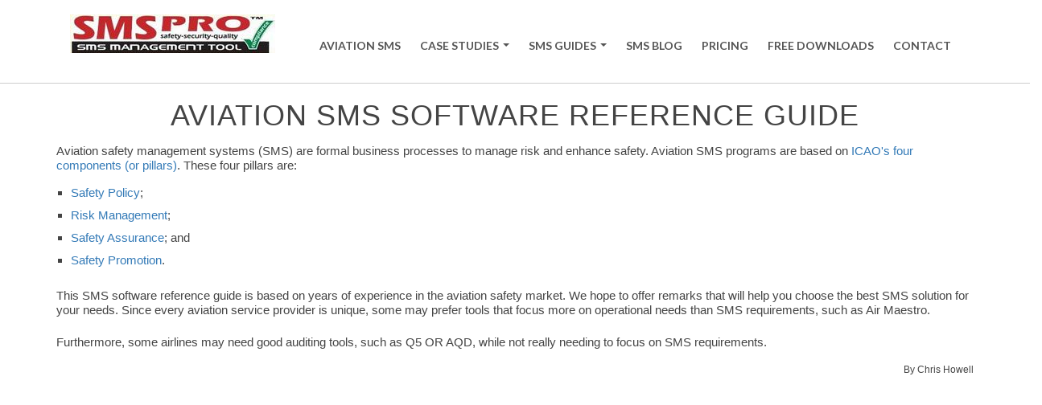

--- FILE ---
content_type: text/html; charset=utf-8
request_url: https://aviation-sms.com/Aviation-Safety/Management-Systems/Software-Reference-Guide
body_size: 6154
content:
<!DOCTYPE HTML PUBLIC "-//W3C//DTD HTML 4.0 Transitional//EN">
<html  lang="en-US">
<head id="Head">     
        
			<!-- Google Tag Manager -->
				<script>(function(w,d,s,l,i){w[l]=w[l]||[];w[l].push({'gtm.start':
				new Date().getTime(),event:'gtm.js'});var f=d.getElementsByTagName(s)[0],
				j=d.createElement(s),dl=l!='dataLayer'?'&l='+l:'';j.async=true;j.src=
				'https://www.googletagmanager.com/gtm.js?id='+i+dl;f.parentNode.insertBefore(j,f);
				})(window,document,'script','dataLayer','GTM-K3DB4JRC');</script>
				<!-- End Google Tag Manager -->
        
		  <meta content="text/html; charset=UTF-8" http-equiv="Content-Type" />
<meta name="REVISIT-AFTER" content="1 DAYS" />
<meta name="RATING" content="GENERAL" />
<meta name="RESOURCE-TYPE" content="DOCUMENT" />
<meta content="text/javascript" http-equiv="Content-Script-Type" />
<meta content="text/css" http-equiv="Content-Style-Type" />
<title>
	Aviation Safety Management Systems (SMS) Software Reference Guide
</title><meta id="MetaDescription" name="DESCRIPTION" content="Best aviation SMS software reference guide for airline &amp; airport safety management systems." /><meta id="MetaRobots" name="ROBOTS" content="INDEX, FOLLOW" /><link href="/DependencyHandler.axd/03159409b2cfae7e5ee00c5f891e43d0.935.css" media="all" type="text/css" rel="stylesheet"/><script src="/DependencyHandler.axd/928273121e227253e8feb0ad0b2d559b.935.js" type="text/javascript"></script><meta name="viewport" content="initial-scale=1.0,width=device-width" /></head>
<body id="Body">     

                <!-- Google Tag Manager (noscript) -->
                <noscript><iframe src="https://www.googletagmanager.com/ns.html?id=GTM-K3DB4JRC"
                height="0" width="0" style="display:none;visibility:hidden"></iframe></noscript>
                <!-- End Google Tag Manager (noscript) -->     

            
    
    <form name="Form" method="post" action="/Aviation-Safety/Management-Systems/Software-Reference-Guide" id="Form" enctype="multipart/form-data">
<div>
<input type="hidden" name="StylesheetManager_TSSM" id="StylesheetManager_TSSM" value="" />
<input type="hidden" name="ScriptManager_TSM" id="ScriptManager_TSM" value="" />
<input type="hidden" name="__EVENTTARGET" id="__EVENTTARGET" value="" />
<input type="hidden" name="__EVENTARGUMENT" id="__EVENTARGUMENT" value="" />
<input type="hidden" name="__VIEWSTATE" id="__VIEWSTATE" value="/wEPDwUKLTU1MDYzMDgwN2RkSMkpiXJ9AiUeKWTm4qgDIm5W3x4=" />
</div>

<script type="text/javascript">
//<![CDATA[
var theForm = document.forms['Form'];
if (!theForm) {
    theForm = document.Form;
}
function __doPostBack(eventTarget, eventArgument) {
    if (!theForm.onsubmit || (theForm.onsubmit() != false)) {
        theForm.__EVENTTARGET.value = eventTarget;
        theForm.__EVENTARGUMENT.value = eventArgument;
        theForm.submit();
    }
}
//]]>
</script>


<script src="/WebResource.axd?d=mUZ7MpX3fPvA5gYw3vKv3PxheLADEse26UKNTitmyrAykP42o5Gtb4bw_BFtjO5ZP2Eumnzv0zocNZcx0&amp;t=638901392248157332" type="text/javascript"></script>


<script src="/Telerik.Web.UI.WebResource.axd?_TSM_HiddenField_=ScriptManager_TSM&amp;compress=1&amp;_TSM_CombinedScripts_=%3b%3bSystem.Web.Extensions%2c+Version%3d4.0.0.0%2c+Culture%3dneutral%2c+PublicKeyToken%3d31bf3856ad364e35%3aen-US%3aa8328cc8-0a99-4e41-8fe3-b58afac64e45%3aea597d4b%3ab25378d2" type="text/javascript"></script>
<div>

	<input type="hidden" name="__VIEWSTATEGENERATOR" id="__VIEWSTATEGENERATOR" value="CA0B0334" />
</div><script src="/DependencyHandler.axd/00eb684e0558235f36e168459db8c213.935.js" type="text/javascript"></script><script type="text/javascript">
//<![CDATA[
Sys.WebForms.PageRequestManager._initialize('ScriptManager', 'Form', [], [], [], 90, '');
//]]>
</script>

        
        
        
<link rel="stylesheet" href="https://maxcdn.bootstrapcdn.com/bootstrap/3.3.1/css/bootstrap.min.css">
<link rel="stylesheet" type="text/css" href="/Portals/_default/Skins/SafetyAviation/css/custom.css">

<!-- font awesome -->
<link rel="stylesheet" href="https://maxcdn.bootstrapcdn.com/font-awesome/4.4.0/css/font-awesome.min.css">

<!-- SmartMenus core CSS (required) -->
<link href='/Portals/_default/Skins/SafetyAviation/smartmenus-0.9.6/css/sm-core-css.css' rel='stylesheet' type='text/css' />
<!-- "sm-clean" menu theme -->
<link href='/Portals/_default/Skins/SafetyAviation/smartmenus-0.9.6/css/sm-clean/sm-clean.css' rel='stylesheet' type='text/css' />

<link href="https://fonts.googleapis.com/css?family=Lato:400,400italic,700,700italic" rel='stylesheet' type='text/css'>

<div class="row">
	<div class="container">
		<div id="dnn_BannerPane" class="col-md-12 DNNEmptyPane"></div>			
	</div>
</div>
<div class="row">
	<div class="container">
		<div id="dnn_TopHeader" class="col-md-12 DNNEmptyPane"></div>			
	</div>
</div>

<div class="row">	
	<div class="container">
		<nav class="navbar" role="navigation">
			
			<a class="navbar-brand">
				<a id="dnn_dnnLOGO_hypLogo" title="Airline Airport Aviation Safety Management SMS System Information" href="https://aviation-sms.com/"><img id="dnn_dnnLOGO_imgLogo" src="/Portals/38/images/sms_logo_255_white_bg.JPG?ver=2015-10-06-214800-543" alt="Airline Airport Aviation Safety Management SMS System Information" style="border-width:0px;" /></a>
			</a>	
			<div class="navbar-header">			
			  <button type="button" class="navbar-toggle collapsed" data-toggle="collapse" data-target="#navbar" aria-expanded="false" aria-controls="navbar">
				<span class="sr-only">Toggle navigation</span>
				<span class="icon-bar"></span>
				<span class="icon-bar"></span>
				<span class="icon-bar"></span>
			  </button>			  
			</div>			
			<div id="navbar" class="collapse navbar-collapse">				
				<script type="text/javascript">
DDR.Menu.registerMenu('dnn_MENU1', {MenuStyle:"BootstrapMenu"});
</script><div id="dnn_MENU1">
  <ul class="sm sm-clean" id="bootstrap-menu">
    <li nid="2272"><a href="https://aviation-sms.com/"><span>Aviation SMS</span></a></li>
    <li nid="3158"><a href="https://aviation-sms.com/Case-Studies"><span>Case Studies</span></a><ul nid="3158">
        <li nid="3159"><a href="https://aviation-sms.com/Case-Studies/MRO-SMS-Case-Study"><span>MRO SMS Case Study</span></a></li>
        <li nid="3160"><a href="https://aviation-sms.com/Case-Studies/Airline-SMS-Case-Study"><span>Airline SMS Case Study</span></a></li>
        <li nid="3161"><a href="https://aviation-sms.com/Case-Studies/FBO-SMS-Case-Study-Copy"><span>FBO SMS Case Study</span></a></li>
        <li nid="3162"><a href="https://aviation-sms.com/Case-Studies/Airports-SMS-Case-Study"><span>Airports SMS Case Study</span></a></li>
        <li nid="3163"><a href="https://aviation-sms.com/Case-Studies/Flight-Schools-SMS-Case-Study"><span>Flight Schools SMS Case Study</span></a></li>
        <li nid="3164"><a href="https://aviation-sms.com/Case-Studies/UAS-SMS-Case-Study"><span>UAS SMS Case Study</span></a></li>
        <li nid="3165"><a href="https://aviation-sms.com/Case-Studies/Agricultural-Aviation-SMS-Case-Study"><span>Agricultural Aviation SMS Case Study</span></a></li>
        <li nid="3166"><a href="https://aviation-sms.com/Case-Studies/Medical-Transport-Operations-SMS-Case-Study"><span>Medical Transport Operations SMS Case Study</span></a></li>
        <li nid="3167"><a href="https://aviation-sms.com/Case-Studies/ANSP-SMS-Case-Study"><span>ANSP SMS Case Study</span></a></li>
        <li nid="3168"><a href="https://aviation-sms.com/Case-Studies/General-Aviation-SMS-Case-Study"><span>General Aviation SMS Case Study</span></a></li>
        <li nid="3169"><a href="https://aviation-sms.com/Case-Studies/Government-Agencies-SMS-Case-Study"><span>Government Agencies SMS Case Study</span></a></li>
        <li nid="3170"><a href="https://aviation-sms.com/Case-Studies/CAA-SMS-Case-Study"><span>CAA SMS Case Study</span></a></li>
        <li nid="3171"><a href="https://aviation-sms.com/Case-Studies/Military-Aviation-SMS-Case-Study"><span>Military Aviation SMS Case Study</span></a></li>
        <li nid="3189"><a href="https://aviation-sms.com/Case-Studies/European-Airport-Case-Study"><span>European Airport Case Study</span></a></li>
      </ul>
    </li>
    <li nid="3172"><a href="https://aviation-sms.com/SMS-Guides"><span>SMS Guides</span></a><ul nid="3172">
        <li nid="3173"><a href="https://aviation-sms.com/SMS-Guides/Selecting-Aviation-SMS-Software"><span>Selecting Aviation SMS Software</span></a></li>
        <li nid="3174"><a href="https://aviation-sms.com/SMS-Guides/Implement-Aviation-SMS"><span>Implement Aviation SMS</span></a></li>
        <li nid="3175"><a href="https://aviation-sms.com/SMS-Guides/Hazard-Reporting-Best-Practices"><span>Hazard Reporting Best Practices</span></a></li>
        <li nid="3176"><a href="https://aviation-sms.com/SMS-Guides/Conducting-Safety-Audits"><span>Conducting Safety Audits</span></a></li>
        <li nid="3177"><a href="https://aviation-sms.com/SMS-Guides/Proactive-Safety-Culture"><span>Proactive Safety Culture</span></a></li>
        <li nid="3178"><a href="https://aviation-sms.com/SMS-Guides/Managing-Fatigue-Risks"><span>Managing Fatigue Risks</span></a></li>
        <li nid="3179"><a href="https://aviation-sms.com/SMS-Guides/Perform-Root-Cause-Analysis"><span>Perform Root Cause Analysis</span></a></li>
        <li nid="3180"><a href="https://aviation-sms.com/SMS-Guides/Develop-Safety-Training-Program"><span>Develop Safety Training Program</span></a></li>
        <li nid="3181"><a href="https://aviation-sms.com/SMS-Guides/Integrating-SMS-with-Flight-Ops"><span>Integrating SMS with Flight Ops</span></a></li>
        <li nid="3182"><a href="https://aviation-sms.com/SMS-Guides/ICAO-Compliance-Guide"><span>ICAO Compliance Guide</span></a></li>
        <li nid="3183"><a href="https://aviation-sms.com/SMS-Guides/Monitor-Safety-Performance-Metrics"><span>Monitor Safety Performance Metrics</span></a></li>
        <li nid="3184"><a href="https://aviation-sms.com/SMS-Guides/Creating-Emergency-Response-Plan"><span>Creating Emergency Response Plan</span></a></li>
        <li nid="3185"><a href="https://aviation-sms.com/SMS-Guides/Managing-Safety-Data"><span>Managing Safety Data</span></a></li>
        <li nid="3186"><a href="https://aviation-sms.com/SMS-Guides/Conduct-Safety-Risk-Assessments"><span>Conduct Safety Risk Assessments</span></a></li>
        <li nid="3187"><a href="https://aviation-sms.com/SMS-Guides/SMS-Documentation-and-Record-Keeping"><span>SMS Documentation and Record-Keeping</span></a></li>
        <li nid="3188"><a href="https://aviation-sms.com/SMS-Guides/Audit-Checklist-Resources-FAA-ICAO-EASA"><span>Audit Checklist Resources FAA ICAO EASA</span></a></li>
      </ul>
    </li>
    <li nid="2299"><a href="http://aviationsafetyblog.asms-pro.com/blog"><span>SMS Blog</span></a></li>
    <li nid="2327"><a href="http://asms-pro.com/Pricing.aspx"><span>Pricing</span></a></li>
    <li nid="2328"><a href="http://aviationsmsinfo.asms-pro.com/download-free-aviation-sms-software-checklists-templates-resources"><span>Free Downloads</span></a></li>
    <li nid="2301"><a href="http://aviationsmsinfo.asms-pro.com/contact-aviation-sms-software-providers"><span>Contact</span></a></li>
  </ul>
</div>	 				
			</div>			
		</nav>	
	</div>
</div>

<div class="row">
	<div id="dnn_ContentPaneFullWidth" class="col-md-12 DNNEmptyPane"></div>			
</div>

<div class="container">
	<div class="row">
		<div id="dnn_ContentPane" class="col-md-12"><div class="DnnModule DnnModule-DNN_HTML DnnModule-6730"><a name="6730"></a><div id="dnn_ctr6730_ContentPane"><!-- Start_Module_6730 --><div id="dnn_ctr6730_ModuleContent" class="DNNModuleContent ModDNNHTMLC">
	<div id="dnn_ctr6730_HtmlModule_lblContent" class="Normal">
	<h1>Aviation SMS Software Reference Guide</h1>
<p>Aviation safety management systems (SMS) are formal business processes to manage risk and enhance safety. Aviation SMS programs are based on <a href="https://aviationsafetysoftware.blogspot.com/2013/04/icaos-four-pillars-or-components-of.html" target="_blank" title="Four pillars of aviation safety management systems">ICAO's four components (or pillars)</a>. These four pillars are:</p>
<ul>
    <li><a href="http://www.asms-pro.com/SMSPro/SMSICAOPillarSafetyPolicy.aspx" target="_blank" title="Aviation Safety Policy for Aviation SMS Programs">Safety Policy</a>;</li>
    <li><a href="http://www.asms-pro.com/SMSPro/SMSICAOPillarSafetyRiskManagement.aspx" target="_blank" title="Risk Management for aviation safety management systems SMS">Risk Management</a>;</li>
    <li><a href="http://www.asms-pro.com/SMSPro/SMSICAOPillarSafetyAssurance.aspx" target="_blank" title="Safety assurance principles for aviation safety management systems for airlines and airports">Safety Assurance</a>; and</li>
    <li><a href="http://www.asms-pro.com/SMSPro/SMSICAOPillarSafetyPromotion.aspx" target="_blank" title="Safety promotion best practices for airline and airport safety management systems SMS">Safety Promotion</a>.</li>
</ul>
<p>This SMS software reference guide is based on years of experience in the aviation safety market. We hope to offer remarks that will help you choose the best SMS solution for your needs. Since every aviation service provider is unique, some may prefer tools that focus more on operational needs than SMS requirements, such as Air Maestro.&nbsp;</p>
<p>Furthermore, some airlines may need good auditing tools, such as Q5 OR AQD, while not really needing to focus on SMS requirements.</p>
</div>

</div><!-- End_Module_6730 --></div>
</div><div class="DnnModule DnnModule-DNN_HTML DnnModule-5248"><a name="5248"></a>
<div id="dnn_ctr5248_ContentPane"><!-- Start_Module_5248 --><div id="dnn_ctr5248_ModuleContent" class="DNNModuleContent ModDNNHTMLC">
	<div id="dnn_ctr5248_HtmlModule_lblContent" class="Normal">
	<div style="text-align: right;">By Chris Howell</div>
</div>

</div><!-- End_Module_5248 --></div>

</div><div class="DnnModule DnnModule-DNN_HTML DnnModule-5475"><a name="5475"></a>
<div id="dnn_ctr5475_ContentPane"><!-- Start_Module_5475 --><script type="text/javascript"><!--
google_ad_client = "ca-pub-4423694853305477";
/* LeftThree250w */
google_ad_slot = "6684979514";
google_ad_width = 300;
google_ad_height = 250;
//-->
</script>
<script type="text/javascript" src="https://pagead2.googlesyndication.com/pagead/show_ads.js">
</script><div id="dnn_ctr5475_ModuleContent" class="DNNModuleContent ModDNNHTMLC">
	<div id="dnn_ctr5475_HtmlModule_lblContent" class="Normal">
	
</div>

</div><!-- End_Module_5475 --></div>

</div><div class="DnnModule DnnModule-DNN_HTML DnnModule-5210"><a name="5210"></a>
<div id="dnn_ctr5210_ContentPane"><!-- Start_Module_5210 --><script type="text/javascript"><!--
google_ad_client = "ca-pub-4423694853305477";
/* aviationSMSBottom */
google_ad_slot = "4020527119";
google_ad_width = 728;
google_ad_height = 90;
//-->
</script>
<script type="text/javascript" src="https://pagead2.googlesyndication.com/pagead/show_ads.js">
</script><div id="dnn_ctr5210_ModuleContent" class="DNNModuleContent ModDNNHTMLC">
	<div id="dnn_ctr5210_HtmlModule_lblContent" class="Normal">
	
</div>

</div><!-- End_Module_5210 --></div>

</div></div>			
	</div>
</div>

<div class="container">
	<div class="row">
		<div id="dnn_LeftContentPane" class="col-md-4 DNNEmptyPane"></div>	
		<div id="dnn_MiddleContentPane" class="col-md-4 DNNEmptyPane"></div>	
		<div id="dnn_RightContentPane" class="col-md-4 DNNEmptyPane"></div>	
	</div>
</div>

<div class="container">
	<div class="row">
		<div id="dnn_LeftPane" class="col-md-6 DNNEmptyPane"></div>
		<div id="dnn_RightPane" class="col-md-6 DNNEmptyPane"></div>
	</div>
</div>

<div class="container">
	<div class="row">
		<div id="dnn_ContentPane2" class="col-md-8 DNNEmptyPane"></div>
		<div id="dnn_RightPane3" class="col-md-4 DNNEmptyPane"></div>
	</div>
</div>

<div class="container">
	<div class="row">
		<div id="dnn_LeftPane3a" class="col-md-4 DNNEmptyPane"></div>
		<div id="dnn_ContentPane2a" class="col-md-8 DNNEmptyPane"></div>
	</div>
</div>

<div class="row">
	<div id="dnn_LowerContentPaneFullWidth" class="col-md-12 DNNEmptyPane"></div>			
</div>
<div class="container">
	<div class="row">
		<div id="dnn_BottomPane" class="col-md-12 DNNEmptyPane"></div>			
	</div>
</div>
<div class="container">
	<div class="row">
		<div id="dnn_BottomPane2" class="col-md-12 DNNEmptyPane"></div>			
	</div>
</div>
<div class="container">
	<div class="row">
		<div id="dnn_LowerContentPane" class="col-md-12 DNNEmptyPane"></div>
	</div>
</div>

<div class="row">
	<div id="dnn_FooterPaneFullWidth" class="col-md-12"><div class="DnnModule DnnModule-DNN_HTML DnnModule-5125"><a name="5125"></a><div id="dnn_ctr5125_ContentPane"><!-- Start_Module_5125 --><div id="dnn_ctr5125_ModuleContent" class="DNNModuleContent ModDNNHTMLC">
	<div id="dnn_ctr5125_HtmlModule_lblContent" class="Normal">
	<div class="footer-links">
<div class="container">
<h3 class="text-center" style="color: #ddd; padding-bottom: 15px;">Aviation Safety Software Links</h3>
<div class="col-md-3 col-sm-3">
<h4 class="footer-subtitle">Products</h4>
<ul>
    <li>
    <a href="http://www.asms-pro.com/Products/HazardReportingSolution.aspx" target="_blank" rel="nofollow">Hazard Reporting Solution</a>
    </li>
    <li>
    <a href="http://www.asms-pro.com/Products/RiskManagementSolution.aspx" target="_blank" rel="nofollow">Risk Management Solution</a>
    </li>
    <li>
    <a href="http://www.asms-pro.com/Products/safety-qualityassurance.aspx" target="_blank" rel="nofollow">Safety-Quality Assurance Solution</a>
    </li>
    <li>
    <a href="http://asms-pro.com/Products/SSPProStateSafetyProgram.aspx" target="_blank" rel="nofollow">SMS Pro SSPs</a>
    </li>
</ul>
</div>
<div class="col-md-3 col-sm-3">
<h4 class="footer-subtitle">Industries</h4>
<ul>
    <li>
    <a href="http://asms-pro.com/Industries/Airports.aspx" target="_blank" rel="nofollow">Airports</a>
    </li>
    <li>
    <a href="http://asms-pro.com/Industries/MROs.aspx" target="_blank" rel="nofollow">MROs</a>
    </li>
    <li>
    <a href="http://asms-pro.com/Industries/FixedbaseOperators.aspx" target="_blank">Fixed Base Operators</a>
    </li>
    <li>
    <a href="http://asms-pro.com/Industries/HelicopterOperators.aspx" target="_blank">Helicopter Operators</a>
    </li>
    <li>
    <a href="http://asms-pro.com/Industries/MedicalTransportOperations.aspx" target="_blank">Medical Transport</a>
    </li>
    <li>
    <a href="http://asms-pro.com/Industries/MilitaryAviation.aspx" target="_blank">Military Aviation</a>
    </li>
    <li>
    <a href="http://asms-pro.com/Industries/CommercialOperators.aspx" target="_blank" rel="nofollow">Commercial Operators</a>
    </li>
</ul>
</div>
<div class="col-md-3 col-sm-3">
<h4 class="footer-subtitle">Company</h4>
<ul>
    <li>
    <a title="About Us" href="http://www.asms-pro.com/AboutUs.aspx" target="_blank" rel="nofollow">About us</a>
    </li>
    <li>
    <a title="Our Clients" href="https://www.asms-pro.com/Reviews.aspx" target="_blank" rel="nofollow">Our Clients</a>
    </li>
    <li>
    <a title="Partners Worldwide" href="http://asms-pro.com/NWDS/PartnersWorldwide.aspx" target="_blank" rel="nofollow">Partners Worldwide</a>
    </li>
    <li>
    <a title="Our Philosophy" href="http://asms-pro.com/NWDS/OurPhilosophy.aspx" target="_blank" rel="nofollow">Our Philosophy</a>
    </li>
    <li>
    <a title="Careers" href="http://asms-pro.com/NWDS/Careers.aspx" target="_blank" rel="nofollow">Careers</a>
    </li>
</ul>
<h4 class="footer-subtitle">Aviation Safety Software Solutions</h4>
<ul>
    <li><a href="https://www.asms-pro.com/Pricing.aspx" target="_blank" rel="nofollow">Pricing</a></li>
    <li><a title="Get Quote" href="http://aviationsmsinfo.asms-pro.com/contact-aviation-sms-software-providers" target="_blank" rel="nofollow">Get Quote</a></li>
    <li><a href="/Default.aspx?TabName=Gap+Analysis">Safety Gap Analysis</a></li>
</ul>
</div>
<div class="col-md-3 col-sm-3">
<h4 class="footer-subtitle">Sales</h4>
<ul>
    <li>
    <a href="/cdn-cgi/l/email-protection#097a68656c7a49677e6d7a246862276a6664367a7c6b636c6a7d345a68656c7a2c3b392c3b31685a445a24597b66276a66642c3b30"><span class="__cf_email__" data-cfemail="a8dbc9c4cddbe8c6dfccdb85c9c386cbc7c5">[email&#160;protected]</span></a><br />
    <span style="color: #ffffff;">+1 (907) 227-1676</span>
    </li>
</ul>
<ul>
    <li class="footer-subtitle">Support &amp; Training</li>
    <li><a href="/cdn-cgi/l/email-protection#661513161609141226081102154b070d4805090b591513040c0305125b4354563513161609141243545643545e07352b354b3614094805090b43545f"><span class="__cf_email__" data-cfemail="691a1c1919061b1d29071e0d1a440802470a0604">[email&#160;protected]</span></a></li>
</ul>
<ul>
    <li class="footer-subtitle">Training</li>
    <li><a href="/cdn-cgi/l/email-protection#fa898f8a8a95888eba948d9e89d79b91d4999597"><span class="__cf_email__" data-cfemail="bac9cfcacad5c8cefad4cddec997dbd194d9d5d7">[email&#160;protected]</span></a></li>
</ul>
<ul>
    <li class="footer-subtitle">Partners</li>
    <li><a href="/cdn-cgi/l/email-protection#4e3a2b2d263d3b3e3e213c3a0e20392a3d632f25602d2123713d3b2c242b2d3a731e2f3c3a202b3c3d6b7c7e6b7c762f1d031d631e3c21602d21236b7c77"><span class="__cf_email__" data-cfemail="7105141219020401011e0305311f0615025c101a5f121e1c">[email&#160;protected]</span></a></li>
</ul>
<ul>
    <li>
    <a title="Request a quote" href="http://aviationsmsinfo.asms-pro.com/contact-aviation-sms-software-providers" target="_blank" rel="nofollow">Request a quote</a>
    </li>
    <li>
    <a title="Partners" href="http://www.asms-pro.com/aboutus/contact/partners.aspx" target="_blank" rel="nofollow">Partners</a>
    </li>
    <li>
    <a title="Need features" href="http://www.asms-pro.com/aboutus/contact/needfeatures.aspx" target="_blank" rel="nofollow">Need features</a>
    </li>
</ul>
</div>
</div>
</div>
</div>

</div><!-- End_Module_5125 --></div>
</div></div>			
</div>

<div class="row FooterBg">
	<div class="container">
		<footer class="col-md-12 footer-padding">	
			<div class="pull-right login-style">
				<a id="dnn_dnnLogin_loginLink" title="Login" class="SkinObject" rel="nofollow" onclick="return dnnModal.show(&#39;https://aviation-sms.com/Login?returnurl=/Aviation-Safety/Management-Systems/Software-Reference-Guide&amp;popUp=true&#39;,/*showReturn*/true,300,650,true,&#39;&#39;)" href="https://aviation-sms.com/Login?returnurl=%2fAviation-Safety%2fManagement-Systems%2fSoftware-Reference-Guide">Login</a>
 |
				
 
			</div>	
			
			<div class="copyright-style">		
				<span id="dnn_dnnCopyright_lblCopyright" class="SkinObject">2026 <a href="http://nwds-ak.com">Aviation Safety Management System SMS Database Software</a></span>
			
			</div>				
			<div class="pull-right term-style">		
				<a href="http://nwds-ak.com/" target="_blank">NorthWest Data Solutions - Alaska Web Design</a>
			</div>				
		</footer>
	</div>
</div>


<script data-cfasync="false" src="/cdn-cgi/scripts/5c5dd728/cloudflare-static/email-decode.min.js"></script><script src="https://maxcdn.bootstrapcdn.com/bootstrap/3.3.1/js/bootstrap.min.js"></script>


<!-- SmartMenus jQuery plugin -->
<script src="/Portals/_default/Skins/SafetyAviation/smartmenus-0.9.6/jquery.smartmenus.js" type="text/javascript"></script>
<script>
$(function() {
  $('#bootstrap-menu').smartmenus();
});
</script>




        <input name="ScrollTop" type="hidden" id="ScrollTop" />
        <input name="__dnnVariable" type="hidden" id="__dnnVariable" autocomplete="off" />
        
    
<script type="text/javascript" src="/Resources/Shared/scripts/initWidgets.js" ></script>
<script type="text/javascript">
//<![CDATA[
window.__TsmHiddenField = $get('ScriptManager_TSM');//]]>
</script>
</form>
    
    
<script defer src="https://static.cloudflareinsights.com/beacon.min.js/vcd15cbe7772f49c399c6a5babf22c1241717689176015" integrity="sha512-ZpsOmlRQV6y907TI0dKBHq9Md29nnaEIPlkf84rnaERnq6zvWvPUqr2ft8M1aS28oN72PdrCzSjY4U6VaAw1EQ==" data-cf-beacon='{"version":"2024.11.0","token":"1c307125864c48a588906cc67c71eb1b","r":1,"server_timing":{"name":{"cfCacheStatus":true,"cfEdge":true,"cfExtPri":true,"cfL4":true,"cfOrigin":true,"cfSpeedBrain":true},"location_startswith":null}}' crossorigin="anonymous"></script>
</body>
</html>

--- FILE ---
content_type: text/html; charset=utf-8
request_url: https://www.google.com/recaptcha/api2/aframe
body_size: 268
content:
<!DOCTYPE HTML><html><head><meta http-equiv="content-type" content="text/html; charset=UTF-8"></head><body><script nonce="-GNxjgay61JMOYXF2pyXog">/** Anti-fraud and anti-abuse applications only. See google.com/recaptcha */ try{var clients={'sodar':'https://pagead2.googlesyndication.com/pagead/sodar?'};window.addEventListener("message",function(a){try{if(a.source===window.parent){var b=JSON.parse(a.data);var c=clients[b['id']];if(c){var d=document.createElement('img');d.src=c+b['params']+'&rc='+(localStorage.getItem("rc::a")?sessionStorage.getItem("rc::b"):"");window.document.body.appendChild(d);sessionStorage.setItem("rc::e",parseInt(sessionStorage.getItem("rc::e")||0)+1);localStorage.setItem("rc::h",'1769099352881');}}}catch(b){}});window.parent.postMessage("_grecaptcha_ready", "*");}catch(b){}</script></body></html>

--- FILE ---
content_type: text/css
request_url: https://aviation-sms.com/Portals/_default/Skins/SafetyAviation/css/custom.css
body_size: 63
content:
/* this is a bootstrap custom CSS style sheet */

.navbar { 
	padding-top: 15px;
	margin-bottom: 5px;
}
.navbar-brand {padding: 15px 8px;}
.navbar-toggle {
	color: #777;	
	background-color: #eee;	
	margin-top: 35px;
}
.navbar-toggle:hover {
	background-color: #ddd;
	color: #333;	
}
.navbar-toggle .icon-bar {
	background-color: #3C59A8;
}
@media (min-width: 480px) {
	.navbar-toggle {margin-top: -34px;}
	.navbar-toggle:hover {margin-top: -34px;	}
}
hr {border-top: 1px solid #555;}
@media (min-width: 701px) {
	.navbar-collapse.in {
		overflow-y: visible;
	}
}
@media (min-width: 701px) {
	.navbar-collapse.collapse {
		display: block!important;
		height: auto!important;
		padding-bottom: 0;
		overflow: visible!important;
		visibility: visible!important;
	}
}
@media (min-width: 701px) {
	.navbar-toggle {
		display: none !important;
	}
}